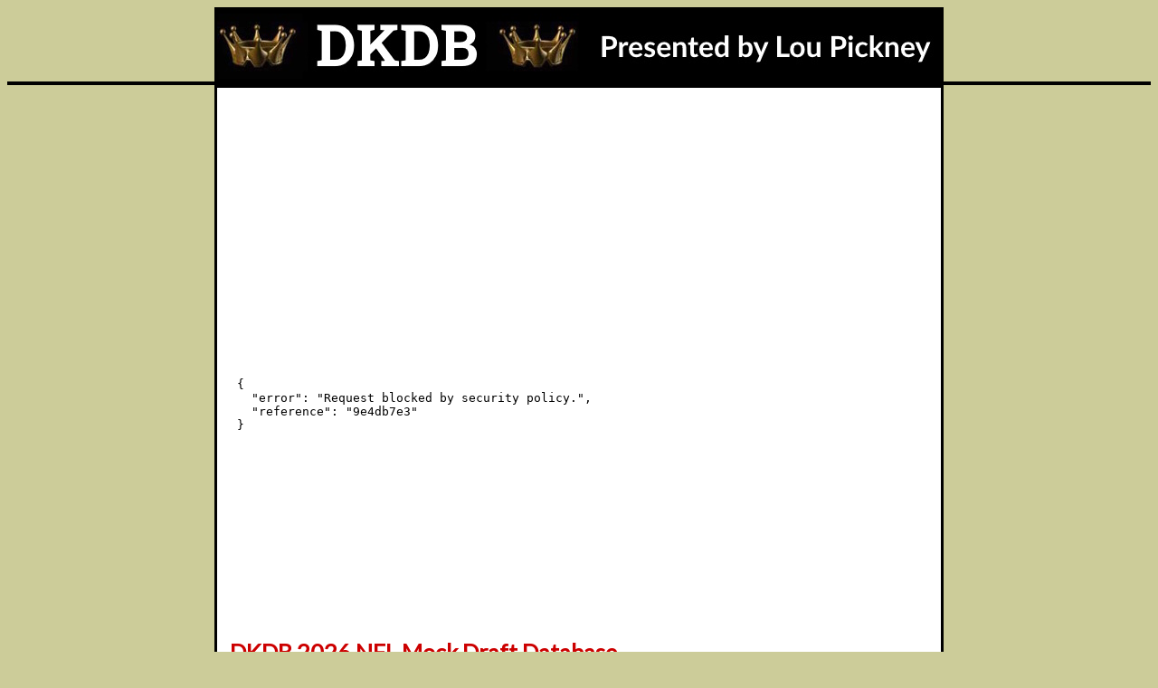

--- FILE ---
content_type: text/html
request_url: https://draftking.com/prospects/2024/jbell.shtml
body_size: 7176
content:
<html><head>
<title>Jaheim Bell | Florida State Seminoles | 2024 NFL Draft Prospect</title>
<link rel="canonical" href="https://www.loupickney.com/prospects/2024/jbell.shtml">
<script type="application/ld+json">
  {
    "@context": "https://schema.org",
    "@type": "WebSite",
    "name": "Draft King",
    "alternateName": ["DraftKing", "Draft King's Lou Pickney", "Draft King Lou Pickney", "draftking.com"],
    "url": "https://draftking.com"
  }
</script>

<meta name="viewport" content= "width=device-width">
<meta name="description" content="DKDB - A clean, curated index of real human NFL mock drafts - no AI, no paywalls, no committees">
<meta property='og:site_name' content='Draft King Lou Pickney'>
<meta property='og:type' content='website'>
<meta property="og:description" content="DKDB - The best NFL mock draft database ever created">
<meta http-equiv='content-language' content='en-gb'>
<meta name="robots" content="index,follow">
<meta name="googlebot" content="index,follow">
<meta property='og:site_name' content='DKDB - 2026 NFL Mock Draft Database'>
<meta property='og:type' content='website'>

<link rel="shortcut icon" href="https://www.draftking.com/favicon.ico">
<link rel="stylesheet" type="text/css" href="/styles.css">

<link rel="preconnect" href="https://fonts.gstatic.com" crossorigin>
<link href='https://fonts.googleapis.com/css?family=Lato' rel='stylesheet' type='text/css'>



<link rel="preconnect" href="https://fonts.gstatic.com">
<link href="https://fonts.googleapis.com/css2?family=OpenSans&display=swap" rel="stylesheet"> 

<script async src="https://pagead2.googlesyndication.com/pagead/js/adsbygoogle.js?client=ca-pub-0582631805588604"
     crossorigin="anonymous"></script>
</head>

<body bgcolor="#cccc99" link="white" vlink="white">




<table bgcolor=black valign=top align=center><tr><td width=800 valign=top align=center>
<tr><td valign=top align=left>
<a href="https://draftking.com"><img border=0 src="https://draftking.com/nfl/dkdb.jpg" alt="DKDB"></a>
</td></tr></table>

<table bgcolor=black valign=top align=center width=100%><tr width=800>
<table bgcolor=black valign=top width=800 align=center><tr><td valign=top align=center>

<table valign=top bgcolor=#ffffff align=center width=800 cellpadding=5><tr><td valign=top>
<table width=100% valign=top align=left><tr><td valign=top align=left>
<script async src="https://pagead2.googlesyndication.com/pagead/js/adsbygoogle.js"></script>
<!-- Responsive Horizontal -->
<ins class="adsbygoogle"
     style="display:block"
     data-ad-client="ca-pub-0582631805588604"
     data-ad-slot="9794578826"
     data-ad-format="auto"
     data-full-width-responsive="true"></ins>
<script>
     (adsbygoogle = window.adsbygoogle || []).push({});
</script></td></tr></table>

<table class=lou cellpadding=5><tr><td valign=top align=left width=100%><tr><td valign=top>
<iframe 
     src="https://player.kick.com/nashvillelou?autoplay=true?muted=false" 
     height="281" 
     width="500"
     frameborder="0" 
     scrolling="no" 
     allowfullscreen="true"> 
</iframe>
<p>
<h2><kx><a target=new href="https://draftking.com/2026/">DKDB 2026 NFL Mock Draft Database</a><p>

<a target=new href="https://www.mockdraftnfl.com/2026-nfl-draft/nfl-mock-draft-lou-pickney.shtml">Lou Pickney's 2026 NFL Mock Draft</a></kx></h2>

<table width=740 height=10><tr><td>
</td></tr></table><kx>

<h1>Jaheim Bell</h1>
<h3>Tight End<br>
Hometown: Lake City, Florida<br>
Florida State University<br>
6'2" 241 lbs.</h3><p>

<div class="getty embed image" style="background-color:#fff;display:inline-block;font-family:Roboto,sans-serif;color:#a7a7a7;font-size:11px;width:100%;max-width:594px;"><div style="padding:0;margin:0;text-align:left;"><a href="http://www.gettyimages.com/detail/1792685515" target="_blank" style="color:#a7a7a7;text-decoration:none;font-weight:normal !important;border:none;display:inline-block;">Embed from Getty Images</a></div><div style="overflow:hidden;position:relative;height:0;padding:66.66667% 0 0 0;width:100%;"><iframe src="//embed.gettyimages.com/embed/1792685515?et=JI14poBUSXxrVHm1C8Ky5A&tld=com&sig=UC6BJXnUb_JPhlFkwXKgMyfK4PyCIiRAxeur1ZfkH7U=&caption=true&ver=1" scrolling="no" frameborder="0" width="594" height="396" style="display:inline-block;position:absolute;top:0;left:0;width:100%;height:100%;margin:0;"></iframe></div></div>

<p><br>

<h2><a href="https://www.loupickney.com/prospects/2024/">Draft King's 2024 NFL Draft Prospects</a><p>

<a target=new rel="nofollow"
href="https://www.nfl.com/prospects/jaheim-bell/32004245-4c37-7608-e6e1-a3f4f5be30e6">Official 2024 NFL Combine profile page</a><p>

<a href="https://www.loupickney.com/column/2024/combine.shtml">2024 NFL Combine Invite List</a><p>

<a target=new rel="nofollow" href="https://www.youtube.com/watch?v=O__x8t0sjWA">Jaheim Bell highlights with the Florida State Seminoles</a><p>

</h2>
<!--
<a rel=canoical target=new href="https://draftking.com"><img width=500 src="https://draftking.com/ace/since2003.png" alt="The exclusive home for Lou Pickney's NFL Mock Draft since 2003: DraftKing.com"></a><p>
-->
<table width=100% valign=top align=left><tr><td valign=top align=left>
<script async src="https://pagead2.googlesyndication.com/pagead/js/adsbygoogle.js"></script>
<!-- Responsive Horizontal -->
<ins class="adsbygoogle"
     style="display:block"
     data-ad-client="ca-pub-0582631805588604"
     data-ad-slot="9794578826"
     data-ad-format="auto"
     data-full-width-responsive="true"></ins>
<script>
     (adsbygoogle = window.adsbygoogle || []).push({});
</script></td></tr></table>
<h2><a target=new href="https://www.mockdraftnfl.com">MockDraftNFL.com</a><p>

<a target=new href="https://www.loupickney.com">LouPickney.com</a><p>

<a target=new href="https://www.nashvillelou.com">NashvilleLou.com</a><p>

<a href="https://draftking.com/warsaken/cards/">Warsaken Card Catalog</a><p>

</h2><p>
<table><tr><td valign=top align=left width=100%>
<a href="https://twitter.com/DraftKing" class="twitter-follow-button" data-width="810px" data-align="left">Follow @DraftKing</a><script type="text/javascript" src="https://platform.twitter.com/widgets.js"></script>
<font color=white> </font>
<a href="https://twitter.com/LouPickney" class="twitter-follow-button" data-width="810px" data-align="left">Follow @LouPickney</a><script type="text/javascript" src="https://platform.twitter.com/widgets.js"></script>



</td></tr></table>
<p>

</td></tr></table><br>

<font face="Veranda, Arial, Impact" size=1>
DKDB is owned and operated by <a href="https://www.loupickney.com"><font color=black>Lou Pickney</font></a>. Copyright &#169; 2003-2026 <a href="https://draftking.com"><font color=black>Draft King</font></a>, all rights reserved.

</font><br>

</td></tr></table>
</td></tr></table>
</td></tr></table>
<table width=100% valign=top align=left><tr><td valign=top align=left>
<script async src="https://pagead2.googlesyndication.com/pagead/js/adsbygoogle.js"></script>
<!-- Responsive Horizontal -->
<ins class="adsbygoogle"
     style="display:block"
     data-ad-client="ca-pub-0582631805588604"
     data-ad-slot="9794578826"
     data-ad-format="auto"
     data-full-width-responsive="true"></ins>
<script>
     (adsbygoogle = window.adsbygoogle || []).push({});
</script></td></tr></table>


</body>
</html>

--- FILE ---
content_type: text/html; charset=UTF-8
request_url: https://embed.gettyimages.com/embed/1792685515?et=JI14poBUSXxrVHm1C8Ky5A&tld=com&sig=UC6BJXnUb_JPhlFkwXKgMyfK4PyCIiRAxeur1ZfkH7U=&caption=true&ver=1
body_size: 8253
content:



<!DOCTYPE html>
<html>
  <head>
    <base target="_parent" />
    <title>COLLEGE FOOTBALL: NOV 04 Florida State at Pitt [Getty Images]</title>
    <meta http-equiv="X-UA-Compatible" content="IE=edge,chrome=1" />
    <meta name="robots" content="noindex, follow" />
    <meta name="viewport" content="width=device-width, initial-scale=1.0" />
    <!--[if lt IE 10]>
    <script src="//html5shiv.googlecode.com/svn/trunk/html5.js"></script>
    <![endif]-->
    <meta name="twitter:card" content="photo" />
    <meta name="twitter:site" content="@GettyImages" />
    <meta name="twitter:title" content="1792685515 / Icon Sportswire / Icon Sportswire" />
    <meta property="og:description" content="Icon Sportswire / Icon Sportswire" />
    <meta property="og:image" content="https://embed-cdn.gettyimages.com/id/1792685515/photo/nov-04-florida-state-at-pitt.jpg?s=594x594&amp;w=0&amp;k=20&amp;c=60mv56cex4qBHFPXThoqxHuJBXbo6HXViDfjdWY-ULw=&amp;Expires=1769994000&amp;Key-Pair-Id=APKAIJLYLGZE3LWJLKRA&amp;Signature=hZsgroImkxV7ox-8uU5yqa~KJx7Iwlh98seYPi-YcOR70Pu1FHAo~lYKFtxTR496mQ8WJZYzfrw2-P6r2SHE1-JJ0stV7j7i~H07mpscIswPMd-dFky0hKQCSQA6khIHH0rxNLTBhhtkinh6630ifCr7sf5QPX31V~[base64]~WE9IOGXlGSc5KxBEcjMDlAA91SPxD-Riab-LLDFGIktksKg9GfKjj8CSz6oa2hBX5mNktriCqTjXMK1OJtF4kFpY3sH7WRiOjyJRpnP0TurFyUZUgW8Y28BtKisI~fNGBfbl4Rsh35COAo7nY6HXqCFvxsv5uk4YwD-K22bChoQ4WNZhuvLleVYAKGgOm-GGTplhE0BHKGFdDbBLGhGwFU4M_" />
    <meta property="og:url" content="http://www.gettyimages.com/detail/1792685515" />
    <meta property="og:site_name" content="Getty Images" />
    <meta name="getty:adp" content="http://www.gettyimages.com/detail/1792685515" />

    

    <script src="//ajax.googleapis.com/ajax/libs/jquery/1.10.2/jquery.min.js"></script>
    
  </head>

  <body class="embed">

  <link rel="stylesheet" type="text/css" href="//embed-cdn.gettyimages.com/css/2977517/style.css" />

<div id="fb-root"></div>
<section id="body-wrapper"  data-frame-width="594" data-frame-height="396">
  
  
  

  <div id="embed-body" data-spectrum-base-url="//spectrum.gettyimages.com/v3/signals" data-asset-ids="" style="max-width:594px;">
    
    
      
    <div id="slide-0" class="slide active" data-asset-id="1792685515"
                                                                                       data-collection-id="945" data-asset-product-type="Sport" data-content-type="still image">
      <main class="solo">
        <figure>
          
            
              <ul class="reblog solo">
  
  <li id="li-fb" class="li-button">
    <div class="icon-button icon-fb" title="Share on Facebook"  onclick="return Embed.Social().facebook('http://www.gettyimages.com/consumer/share/assets/1792685515');" ></div>
  </li>
  
  <li id="li-twitter" class="li-button">
    <a class="icon-button icon-twitter" title="Share on Twitter"  onclick="return Embed.Social().twitter('http://www.gettyimages.com/consumer/share/assets/1792685515', 'COLLEGE FOOTBALL: NOV 04 Florida State at Pitt');" ></a>
  </li>
  <li id="li-pinterest" class="li-button">
    <a class="icon-button icon-pinterest" title="Share on Pinterest"  onclick="return Embed.Social().pinterest('\/\/www.pinterest.com\/pin\/create\/button?url=http%3A%2F%2Fwww.gettyimages.com%2Fdetail%2F1792685515%3Fet%3DJI14poBUSXxrVHm1C8Ky5A%26referrer%3Dhttps%253A%252F%252Fdraftking.com%252Fprospects%252F2024%252Fjbell.shtml%26share%3Dembed_Pinterest\x26media=https%3A%2F%2Fmedia.gettyimages.com%2Fid%2F1792685515%2Fphoto%2Fnov-04-florida-state-at-pitt.jpg%3Fs%3D1024x1024%26w%3Dgi%26k%3D20%26c%3DSQgR-smTHLrpzSnzvOq6SBKm7eTmGu0irkoQIN-cI1M%3D\x26description=Florida State Seminoles tight end Jaheim Bell (6) reacts after catching a pass for a first down during a college football game against the Pittsburgh Panthers on November 04, 2023 at Acrisure Stadium in Pittsburgh, Pennsylvania. (Photo by Joe Robbins\/Icon Sportswire via Getty Images)');" ></a>
  </li>
  
</ul>

            

            
              <figcaption onselectstart="return false">
                <p class="show-more">
                  <a target="_blank" onclick="Embed.ClickHandler().click('http:\/\/www.gettyimages.com\/detail\/1792685515?et=JI14poBUSXxrVHm1C8Ky5A\x26referrer=https%3A%2F%2Fdraftking.com%2Fprospects%2F2024%2Fjbell.shtml')" href="http://www.gettyimages.com/detail/1792685515?et=JI14poBUSXxrVHm1C8Ky5A&amp;referrer=https%3A%2F%2Fdraftking.com%2Fprospects%2F2024%2Fjbell.shtml">see more</a>
                </p>
                <p class="caption-text">PITTSBURGH, PA - NOVEMBER 04: Florida State Seminoles tight end Jaheim Bell (6) reacts after catching a pass for a first down during a college football game against the Pittsburgh Panthers on November 04, 2023 at Acrisure Stadium in Pittsburgh, Pennsylvania. (Photo by Joe Robbins/Icon Sportswire via Getty Images)</p>
              </figcaption>
            

            
                <aside class="assetcomp-overlay" onclick="if (!Embed.MediaQuery().mobile() &&  true ) { window.open('http:\/\/www.gettyimages.com\/detail\/1792685515?et=JI14poBUSXxrVHm1C8Ky5A\x26referrer=https%3A%2F%2Fdraftking.com%2Fprospects%2F2024%2Fjbell.shtml', '_blank'); Embed.ClickHandler().click('ADP'); return false; }" data-url='http://www.gettyimages.com/detail/1792685515?et=JI14poBUSXxrVHm1C8Ky5A&amp;referrer=https%3A%2F%2Fdraftking.com%2Fprospects%2F2024%2Fjbell.shtml'></aside>
                <a href="http://www.gettyimages.com/detail/1792685515?et=JI14poBUSXxrVHm1C8Ky5A&amp;referrer=https%3A%2F%2Fdraftking.com%2Fprospects%2F2024%2Fjbell.shtml" target="_blank" class="assetcomp-link">
                  <img class="assetcomp" id="assetcomp-0" alt="PITTSBURGH, PA - NOVEMBER 04: Florida State Seminoles tight end Jaheim Bell (6) reacts after catching a pass for a first down during a college football game against the Pittsburgh Panthers on November 04, 2023 at Acrisure Stadium in Pittsburgh, Pennsylvania. (Photo by Joe Robbins/Icon Sportswire via Getty Images)" src="https://embed-cdn.gettyimages.com/id/1792685515/photo/nov-04-florida-state-at-pitt.jpg?s=594x594&amp;w=0&amp;k=20&amp;c=60mv56cex4qBHFPXThoqxHuJBXbo6HXViDfjdWY-ULw=&amp;Expires=1769994000&amp;Key-Pair-Id=APKAIJLYLGZE3LWJLKRA&amp;Signature=hZsgroImkxV7ox-8uU5yqa~KJx7Iwlh98seYPi-YcOR70Pu1FHAo~lYKFtxTR496mQ8WJZYzfrw2-P6r2SHE1-JJ0stV7j7i~H07mpscIswPMd-dFky0hKQCSQA6khIHH0rxNLTBhhtkinh6630ifCr7sf5QPX31V~[base64]~WE9IOGXlGSc5KxBEcjMDlAA91SPxD-Riab-LLDFGIktksKg9GfKjj8CSz6oa2hBX5mNktriCqTjXMK1OJtF4kFpY3sH7WRiOjyJRpnP0TurFyUZUgW8Y28BtKisI~fNGBfbl4Rsh35COAo7nY6HXqCFvxsv5uk4YwD-K22bChoQ4WNZhuvLleVYAKGgOm-GGTplhE0BHKGFdDbBLGhGwFU4M_" />
                </a>
            
          
        </figure>
        <div class="image-footer">
          <div class="logo-container">
            <img src='//embed-cdn.gettyimages.com/images/2977517/gi-logo.png' width="82" height="15" class="gi-icon" alt="Getty Images" />
          </div>
          <div class="meta">
            <p class="footer-text">
              <span class="collection" title="Icon Sportswire" data-field="collection">Icon Sportswire</span>
              <span class="photographer" title="Icon Sportswire" data-field="photographer">Icon Sportswire</span>
            </p>
          </div>
        </div>
      </main>
      
    </div>
    
  </section>

<menu id="radial-menu">
  <ul>
    <li id="radial-item-share" class="radial-item" onclick="return Embed.SocialMenu().show();"></li>
  </ul>
</menu>

<script type="text/javascript">
  $(document).ready(function() { Embed.version = "1"; });
</script>
<script type="text/javascript" src="//embed-cdn.gettyimages.com/js/2977517/embed-bundle.js"></script>
<script type="text/javascript">
  $(document).ready(function () {
    Embed.Bootstrapper().init();
  });
</script>


  </body>
</html>



--- FILE ---
content_type: text/html; charset=utf-8
request_url: https://www.google.com/recaptcha/api2/aframe
body_size: 266
content:
<!DOCTYPE HTML><html><head><meta http-equiv="content-type" content="text/html; charset=UTF-8"></head><body><script nonce="EImldGymofD1MSFpBqtvJg">/** Anti-fraud and anti-abuse applications only. See google.com/recaptcha */ try{var clients={'sodar':'https://pagead2.googlesyndication.com/pagead/sodar?'};window.addEventListener("message",function(a){try{if(a.source===window.parent){var b=JSON.parse(a.data);var c=clients[b['id']];if(c){var d=document.createElement('img');d.src=c+b['params']+'&rc='+(localStorage.getItem("rc::a")?sessionStorage.getItem("rc::b"):"");window.document.body.appendChild(d);sessionStorage.setItem("rc::e",parseInt(sessionStorage.getItem("rc::e")||0)+1);localStorage.setItem("rc::h",'1769934670145');}}}catch(b){}});window.parent.postMessage("_grecaptcha_ready", "*");}catch(b){}</script></body></html>